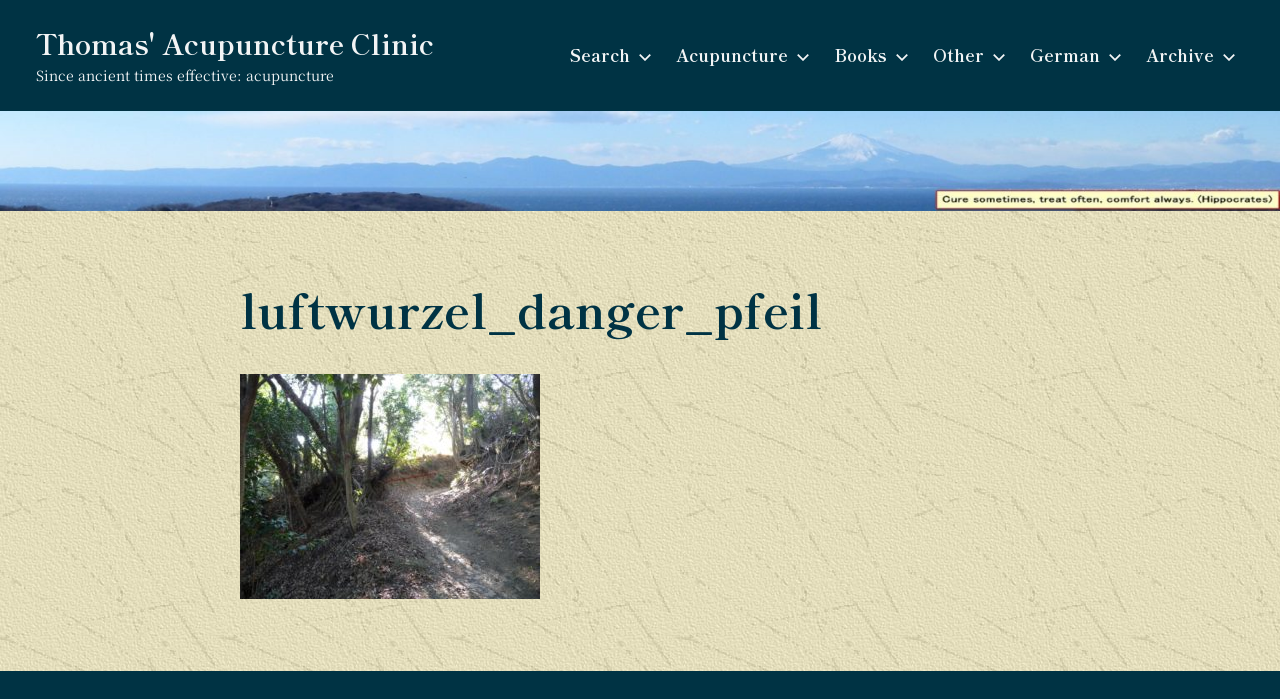

--- FILE ---
content_type: text/css
request_url: https://thoacu.com/wp-content/fonts/82d85b94eada3e0fc7ea9073a4b6daeb.css?ver=20210105
body_size: 641
content:
/* cyrillic-ext */
@font-face {
  font-family: 'Noto Serif';
  font-style: italic;
  font-weight: 400;
  font-display: swap;
  src: url(/home/users/1/parasite.jp-einklang/web/wp-content//fonts/noto-serif/ga6Kaw1J5X9T9RW6j9bNfFImZzC7TMQ.woff2) format('woff2');
  unicode-range: U+0460-052F, U+1C80-1C88, U+20B4, U+2DE0-2DFF, U+A640-A69F, U+FE2E-FE2F;
}
/* cyrillic */
@font-face {
  font-family: 'Noto Serif';
  font-style: italic;
  font-weight: 400;
  font-display: swap;
  src: url(/home/users/1/parasite.jp-einklang/web/wp-content//fonts/noto-serif/ga6Kaw1J5X9T9RW6j9bNfFImbjC7TMQ.woff2) format('woff2');
  unicode-range: U+0400-045F, U+0490-0491, U+04B0-04B1, U+2116;
}
/* greek-ext */
@font-face {
  font-family: 'Noto Serif';
  font-style: italic;
  font-weight: 400;
  font-display: swap;
  src: url(/home/users/1/parasite.jp-einklang/web/wp-content//fonts/noto-serif/ga6Kaw1J5X9T9RW6j9bNfFImZjC7TMQ.woff2) format('woff2');
  unicode-range: U+1F00-1FFF;
}
/* greek */
@font-face {
  font-family: 'Noto Serif';
  font-style: italic;
  font-weight: 400;
  font-display: swap;
  src: url(/home/users/1/parasite.jp-einklang/web/wp-content//fonts/noto-serif/ga6Kaw1J5X9T9RW6j9bNfFImaTC7TMQ.woff2) format('woff2');
  unicode-range: U+0370-03FF;
}
/* vietnamese */
@font-face {
  font-family: 'Noto Serif';
  font-style: italic;
  font-weight: 400;
  font-display: swap;
  src: url(/home/users/1/parasite.jp-einklang/web/wp-content//fonts/noto-serif/ga6Kaw1J5X9T9RW6j9bNfFImZTC7TMQ.woff2) format('woff2');
  unicode-range: U+0102-0103, U+0110-0111, U+0128-0129, U+0168-0169, U+01A0-01A1, U+01AF-01B0, U+1EA0-1EF9, U+20AB;
}
/* latin-ext */
@font-face {
  font-family: 'Noto Serif';
  font-style: italic;
  font-weight: 400;
  font-display: swap;
  src: url(/home/users/1/parasite.jp-einklang/web/wp-content//fonts/noto-serif/ga6Kaw1J5X9T9RW6j9bNfFImZDC7TMQ.woff2) format('woff2');
  unicode-range: U+0100-024F, U+0259, U+1E00-1EFF, U+2020, U+20A0-20AB, U+20AD-20CF, U+2113, U+2C60-2C7F, U+A720-A7FF;
}
/* latin */
@font-face {
  font-family: 'Noto Serif';
  font-style: italic;
  font-weight: 400;
  font-display: swap;
  src: url(/home/users/1/parasite.jp-einklang/web/wp-content//fonts/noto-serif/ga6Kaw1J5X9T9RW6j9bNfFImajC7.woff2) format('woff2');
  unicode-range: U+0000-00FF, U+0131, U+0152-0153, U+02BB-02BC, U+02C6, U+02DA, U+02DC, U+2000-206F, U+2074, U+20AC, U+2122, U+2191, U+2193, U+2212, U+2215, U+FEFF, U+FFFD;
}
/* cyrillic-ext */
@font-face {
  font-family: 'Noto Serif';
  font-style: italic;
  font-weight: 700;
  font-display: swap;
  src: url(/home/users/1/parasite.jp-einklang/web/wp-content//fonts/noto-serif/ga6Vaw1J5X9T9RW6j9bNfFIu0RWufuVMCoY.woff2) format('woff2');
  unicode-range: U+0460-052F, U+1C80-1C88, U+20B4, U+2DE0-2DFF, U+A640-A69F, U+FE2E-FE2F;
}
/* cyrillic */
@font-face {
  font-family: 'Noto Serif';
  font-style: italic;
  font-weight: 700;
  font-display: swap;
  src: url(/home/users/1/parasite.jp-einklang/web/wp-content//fonts/noto-serif/ga6Vaw1J5X9T9RW6j9bNfFIu0RWud-VMCoY.woff2) format('woff2');
  unicode-range: U+0400-045F, U+0490-0491, U+04B0-04B1, U+2116;
}
/* greek-ext */
@font-face {
  font-family: 'Noto Serif';
  font-style: italic;
  font-weight: 700;
  font-display: swap;
  src: url(/home/users/1/parasite.jp-einklang/web/wp-content//fonts/noto-serif/ga6Vaw1J5X9T9RW6j9bNfFIu0RWuf-VMCoY.woff2) format('woff2');
  unicode-range: U+1F00-1FFF;
}
/* greek */
@font-face {
  font-family: 'Noto Serif';
  font-style: italic;
  font-weight: 700;
  font-display: swap;
  src: url(/home/users/1/parasite.jp-einklang/web/wp-content//fonts/noto-serif/ga6Vaw1J5X9T9RW6j9bNfFIu0RWucOVMCoY.woff2) format('woff2');
  unicode-range: U+0370-03FF;
}
/* vietnamese */
@font-face {
  font-family: 'Noto Serif';
  font-style: italic;
  font-weight: 700;
  font-display: swap;
  src: url(/home/users/1/parasite.jp-einklang/web/wp-content//fonts/noto-serif/ga6Vaw1J5X9T9RW6j9bNfFIu0RWufOVMCoY.woff2) format('woff2');
  unicode-range: U+0102-0103, U+0110-0111, U+0128-0129, U+0168-0169, U+01A0-01A1, U+01AF-01B0, U+1EA0-1EF9, U+20AB;
}
/* latin-ext */
@font-face {
  font-family: 'Noto Serif';
  font-style: italic;
  font-weight: 700;
  font-display: swap;
  src: url(/home/users/1/parasite.jp-einklang/web/wp-content//fonts/noto-serif/ga6Vaw1J5X9T9RW6j9bNfFIu0RWufeVMCoY.woff2) format('woff2');
  unicode-range: U+0100-024F, U+0259, U+1E00-1EFF, U+2020, U+20A0-20AB, U+20AD-20CF, U+2113, U+2C60-2C7F, U+A720-A7FF;
}
/* latin */
@font-face {
  font-family: 'Noto Serif';
  font-style: italic;
  font-weight: 700;
  font-display: swap;
  src: url(/home/users/1/parasite.jp-einklang/web/wp-content//fonts/noto-serif/ga6Vaw1J5X9T9RW6j9bNfFIu0RWuc-VM.woff2) format('woff2');
  unicode-range: U+0000-00FF, U+0131, U+0152-0153, U+02BB-02BC, U+02C6, U+02DA, U+02DC, U+2000-206F, U+2074, U+20AC, U+2122, U+2191, U+2193, U+2212, U+2215, U+FEFF, U+FFFD;
}
/* cyrillic-ext */
@font-face {
  font-family: 'Noto Serif';
  font-style: normal;
  font-weight: 400;
  font-display: swap;
  src: url(/home/users/1/parasite.jp-einklang/web/wp-content//fonts/noto-serif/ga6Iaw1J5X9T9RW6j9bNfFoWaCi_.woff2) format('woff2');
  unicode-range: U+0460-052F, U+1C80-1C88, U+20B4, U+2DE0-2DFF, U+A640-A69F, U+FE2E-FE2F;
}
/* cyrillic */
@font-face {
  font-family: 'Noto Serif';
  font-style: normal;
  font-weight: 400;
  font-display: swap;
  src: url(/home/users/1/parasite.jp-einklang/web/wp-content//fonts/noto-serif/ga6Iaw1J5X9T9RW6j9bNfFMWaCi_.woff2) format('woff2');
  unicode-range: U+0400-045F, U+0490-0491, U+04B0-04B1, U+2116;
}
/* greek-ext */
@font-face {
  font-family: 'Noto Serif';
  font-style: normal;
  font-weight: 400;
  font-display: swap;
  src: url(/home/users/1/parasite.jp-einklang/web/wp-content//fonts/noto-serif/ga6Iaw1J5X9T9RW6j9bNfFsWaCi_.woff2) format('woff2');
  unicode-range: U+1F00-1FFF;
}
/* greek */
@font-face {
  font-family: 'Noto Serif';
  font-style: normal;
  font-weight: 400;
  font-display: swap;
  src: url(/home/users/1/parasite.jp-einklang/web/wp-content//fonts/noto-serif/ga6Iaw1J5X9T9RW6j9bNfFQWaCi_.woff2) format('woff2');
  unicode-range: U+0370-03FF;
}
/* vietnamese */
@font-face {
  font-family: 'Noto Serif';
  font-style: normal;
  font-weight: 400;
  font-display: swap;
  src: url(/home/users/1/parasite.jp-einklang/web/wp-content//fonts/noto-serif/ga6Iaw1J5X9T9RW6j9bNfFgWaCi_.woff2) format('woff2');
  unicode-range: U+0102-0103, U+0110-0111, U+0128-0129, U+0168-0169, U+01A0-01A1, U+01AF-01B0, U+1EA0-1EF9, U+20AB;
}
/* latin-ext */
@font-face {
  font-family: 'Noto Serif';
  font-style: normal;
  font-weight: 400;
  font-display: swap;
  src: url(/home/users/1/parasite.jp-einklang/web/wp-content//fonts/noto-serif/ga6Iaw1J5X9T9RW6j9bNfFkWaCi_.woff2) format('woff2');
  unicode-range: U+0100-024F, U+0259, U+1E00-1EFF, U+2020, U+20A0-20AB, U+20AD-20CF, U+2113, U+2C60-2C7F, U+A720-A7FF;
}
/* latin */
@font-face {
  font-family: 'Noto Serif';
  font-style: normal;
  font-weight: 400;
  font-display: swap;
  src: url(/home/users/1/parasite.jp-einklang/web/wp-content//fonts/noto-serif/ga6Iaw1J5X9T9RW6j9bNfFcWaA.woff2) format('woff2');
  unicode-range: U+0000-00FF, U+0131, U+0152-0153, U+02BB-02BC, U+02C6, U+02DA, U+02DC, U+2000-206F, U+2074, U+20AC, U+2122, U+2191, U+2193, U+2212, U+2215, U+FEFF, U+FFFD;
}
/* cyrillic-ext */
@font-face {
  font-family: 'Noto Serif';
  font-style: normal;
  font-weight: 700;
  font-display: swap;
  src: url(/home/users/1/parasite.jp-einklang/web/wp-content//fonts/noto-serif/ga6Law1J5X9T9RW6j9bNdOwzfRqecf1I.woff2) format('woff2');
  unicode-range: U+0460-052F, U+1C80-1C88, U+20B4, U+2DE0-2DFF, U+A640-A69F, U+FE2E-FE2F;
}
/* cyrillic */
@font-face {
  font-family: 'Noto Serif';
  font-style: normal;
  font-weight: 700;
  font-display: swap;
  src: url(/home/users/1/parasite.jp-einklang/web/wp-content//fonts/noto-serif/ga6Law1J5X9T9RW6j9bNdOwzfROecf1I.woff2) format('woff2');
  unicode-range: U+0400-045F, U+0490-0491, U+04B0-04B1, U+2116;
}
/* greek-ext */
@font-face {
  font-family: 'Noto Serif';
  font-style: normal;
  font-weight: 700;
  font-display: swap;
  src: url(/home/users/1/parasite.jp-einklang/web/wp-content//fonts/noto-serif/ga6Law1J5X9T9RW6j9bNdOwzfRuecf1I.woff2) format('woff2');
  unicode-range: U+1F00-1FFF;
}
/* greek */
@font-face {
  font-family: 'Noto Serif';
  font-style: normal;
  font-weight: 700;
  font-display: swap;
  src: url(/home/users/1/parasite.jp-einklang/web/wp-content//fonts/noto-serif/ga6Law1J5X9T9RW6j9bNdOwzfRSecf1I.woff2) format('woff2');
  unicode-range: U+0370-03FF;
}
/* vietnamese */
@font-face {
  font-family: 'Noto Serif';
  font-style: normal;
  font-weight: 700;
  font-display: swap;
  src: url(/home/users/1/parasite.jp-einklang/web/wp-content//fonts/noto-serif/ga6Law1J5X9T9RW6j9bNdOwzfRiecf1I.woff2) format('woff2');
  unicode-range: U+0102-0103, U+0110-0111, U+0128-0129, U+0168-0169, U+01A0-01A1, U+01AF-01B0, U+1EA0-1EF9, U+20AB;
}
/* latin-ext */
@font-face {
  font-family: 'Noto Serif';
  font-style: normal;
  font-weight: 700;
  font-display: swap;
  src: url(/home/users/1/parasite.jp-einklang/web/wp-content//fonts/noto-serif/ga6Law1J5X9T9RW6j9bNdOwzfRmecf1I.woff2) format('woff2');
  unicode-range: U+0100-024F, U+0259, U+1E00-1EFF, U+2020, U+20A0-20AB, U+20AD-20CF, U+2113, U+2C60-2C7F, U+A720-A7FF;
}
/* latin */
@font-face {
  font-family: 'Noto Serif';
  font-style: normal;
  font-weight: 700;
  font-display: swap;
  src: url(/home/users/1/parasite.jp-einklang/web/wp-content//fonts/noto-serif/ga6Law1J5X9T9RW6j9bNdOwzfReecQ.woff2) format('woff2');
  unicode-range: U+0000-00FF, U+0131, U+0152-0153, U+02BB-02BC, U+02C6, U+02DA, U+02DC, U+2000-206F, U+2074, U+20AC, U+2122, U+2191, U+2193, U+2212, U+2215, U+FEFF, U+FFFD;
}
/* latin-ext */
@font-face {
  font-family: 'Shojumaru';
  font-style: normal;
  font-weight: 400;
  font-display: swap;
  src: url(/home/users/1/parasite.jp-einklang/web/wp-content//fonts/shojumaru/rax_HiWfutkLLnaKCtl8DRhfo0s.woff2) format('woff2');
  unicode-range: U+0100-024F, U+0259, U+1E00-1EFF, U+2020, U+20A0-20AB, U+20AD-20CF, U+2113, U+2C60-2C7F, U+A720-A7FF;
}
/* latin */
@font-face {
  font-family: 'Shojumaru';
  font-style: normal;
  font-weight: 400;
  font-display: swap;
  src: url(/home/users/1/parasite.jp-einklang/web/wp-content//fonts/shojumaru/rax_HiWfutkLLnaKCtl8Axhf.woff2) format('woff2');
  unicode-range: U+0000-00FF, U+0131, U+0152-0153, U+02BB-02BC, U+02C6, U+02DA, U+02DC, U+2000-206F, U+2074, U+20AC, U+2122, U+2191, U+2193, U+2212, U+2215, U+FEFF, U+FFFD;
}
